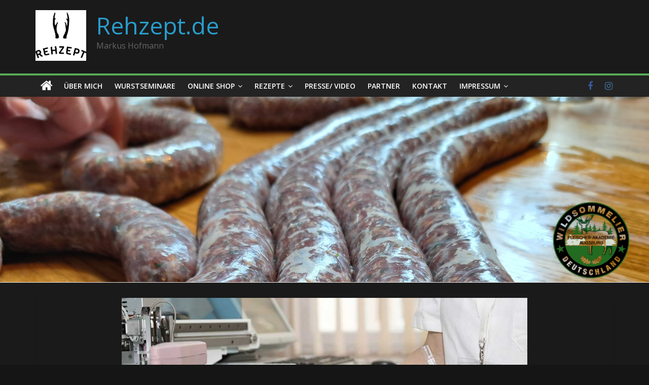

--- FILE ---
content_type: text/html; charset=UTF-8
request_url: https://www.rehzept.de/research-complete-for-cure-of-cancer-2/
body_size: 58743
content:
<!DOCTYPE html>
<html lang="de">
<head>
			<meta charset="UTF-8" />
		<meta name="viewport" content="width=device-width, initial-scale=1">
		<link rel="profile" href="https://gmpg.org/xfn/11" />
		<title>Research Complete For Cure Of Cancer &#8211; Rehzept.de</title>
<meta name='robots' content='max-image-preview:large' />
<link rel='dns-prefetch' href='//fonts.googleapis.com' />
<link rel='dns-prefetch' href='//s.w.org' />
<link rel="alternate" type="application/rss+xml" title="Rehzept.de &raquo; Feed" href="https://www.rehzept.de/feed/" />
<link rel="alternate" type="application/rss+xml" title="Rehzept.de &raquo; Kommentar-Feed" href="https://www.rehzept.de/comments/feed/" />
<link rel="alternate" type="application/rss+xml" title="Rehzept.de &raquo; Kommentar-Feed zu Research Complete For Cure Of Cancer" href="https://www.rehzept.de/research-complete-for-cure-of-cancer-2/feed/" />
		<script type="text/javascript">
			window._wpemojiSettings = {"baseUrl":"https:\/\/s.w.org\/images\/core\/emoji\/13.1.0\/72x72\/","ext":".png","svgUrl":"https:\/\/s.w.org\/images\/core\/emoji\/13.1.0\/svg\/","svgExt":".svg","source":{"concatemoji":"https:\/\/www.rehzept.de\/wp-includes\/js\/wp-emoji-release.min.js?ver=5.8.12"}};
			!function(e,a,t){var n,r,o,i=a.createElement("canvas"),p=i.getContext&&i.getContext("2d");function s(e,t){var a=String.fromCharCode;p.clearRect(0,0,i.width,i.height),p.fillText(a.apply(this,e),0,0);e=i.toDataURL();return p.clearRect(0,0,i.width,i.height),p.fillText(a.apply(this,t),0,0),e===i.toDataURL()}function c(e){var t=a.createElement("script");t.src=e,t.defer=t.type="text/javascript",a.getElementsByTagName("head")[0].appendChild(t)}for(o=Array("flag","emoji"),t.supports={everything:!0,everythingExceptFlag:!0},r=0;r<o.length;r++)t.supports[o[r]]=function(e){if(!p||!p.fillText)return!1;switch(p.textBaseline="top",p.font="600 32px Arial",e){case"flag":return s([127987,65039,8205,9895,65039],[127987,65039,8203,9895,65039])?!1:!s([55356,56826,55356,56819],[55356,56826,8203,55356,56819])&&!s([55356,57332,56128,56423,56128,56418,56128,56421,56128,56430,56128,56423,56128,56447],[55356,57332,8203,56128,56423,8203,56128,56418,8203,56128,56421,8203,56128,56430,8203,56128,56423,8203,56128,56447]);case"emoji":return!s([10084,65039,8205,55357,56613],[10084,65039,8203,55357,56613])}return!1}(o[r]),t.supports.everything=t.supports.everything&&t.supports[o[r]],"flag"!==o[r]&&(t.supports.everythingExceptFlag=t.supports.everythingExceptFlag&&t.supports[o[r]]);t.supports.everythingExceptFlag=t.supports.everythingExceptFlag&&!t.supports.flag,t.DOMReady=!1,t.readyCallback=function(){t.DOMReady=!0},t.supports.everything||(n=function(){t.readyCallback()},a.addEventListener?(a.addEventListener("DOMContentLoaded",n,!1),e.addEventListener("load",n,!1)):(e.attachEvent("onload",n),a.attachEvent("onreadystatechange",function(){"complete"===a.readyState&&t.readyCallback()})),(n=t.source||{}).concatemoji?c(n.concatemoji):n.wpemoji&&n.twemoji&&(c(n.twemoji),c(n.wpemoji)))}(window,document,window._wpemojiSettings);
		</script>
		<style type="text/css">
img.wp-smiley,
img.emoji {
	display: inline !important;
	border: none !important;
	box-shadow: none !important;
	height: 1em !important;
	width: 1em !important;
	margin: 0 .07em !important;
	vertical-align: -0.1em !important;
	background: none !important;
	padding: 0 !important;
}
</style>
	<link rel='stylesheet' id='wp-block-library-css'  href='https://www.rehzept.de/wp-includes/css/dist/block-library/style.min.css?ver=5.8.12' type='text/css' media='all' />
<style id='wp-block-library-theme-inline-css' type='text/css'>
#start-resizable-editor-section{display:none}.wp-block-audio figcaption{color:#555;font-size:13px;text-align:center}.is-dark-theme .wp-block-audio figcaption{color:hsla(0,0%,100%,.65)}.wp-block-code{font-family:Menlo,Consolas,monaco,monospace;color:#1e1e1e;padding:.8em 1em;border:1px solid #ddd;border-radius:4px}.wp-block-embed figcaption{color:#555;font-size:13px;text-align:center}.is-dark-theme .wp-block-embed figcaption{color:hsla(0,0%,100%,.65)}.blocks-gallery-caption{color:#555;font-size:13px;text-align:center}.is-dark-theme .blocks-gallery-caption{color:hsla(0,0%,100%,.65)}.wp-block-image figcaption{color:#555;font-size:13px;text-align:center}.is-dark-theme .wp-block-image figcaption{color:hsla(0,0%,100%,.65)}.wp-block-pullquote{border-top:4px solid;border-bottom:4px solid;margin-bottom:1.75em;color:currentColor}.wp-block-pullquote__citation,.wp-block-pullquote cite,.wp-block-pullquote footer{color:currentColor;text-transform:uppercase;font-size:.8125em;font-style:normal}.wp-block-quote{border-left:.25em solid;margin:0 0 1.75em;padding-left:1em}.wp-block-quote cite,.wp-block-quote footer{color:currentColor;font-size:.8125em;position:relative;font-style:normal}.wp-block-quote.has-text-align-right{border-left:none;border-right:.25em solid;padding-left:0;padding-right:1em}.wp-block-quote.has-text-align-center{border:none;padding-left:0}.wp-block-quote.is-large,.wp-block-quote.is-style-large{border:none}.wp-block-search .wp-block-search__label{font-weight:700}.wp-block-group.has-background{padding:1.25em 2.375em;margin-top:0;margin-bottom:0}.wp-block-separator{border:none;border-bottom:2px solid;margin-left:auto;margin-right:auto;opacity:.4}.wp-block-separator:not(.is-style-wide):not(.is-style-dots){width:100px}.wp-block-separator.has-background:not(.is-style-dots){border-bottom:none;height:1px}.wp-block-separator.has-background:not(.is-style-wide):not(.is-style-dots){height:2px}.wp-block-table thead{border-bottom:3px solid}.wp-block-table tfoot{border-top:3px solid}.wp-block-table td,.wp-block-table th{padding:.5em;border:1px solid;word-break:normal}.wp-block-table figcaption{color:#555;font-size:13px;text-align:center}.is-dark-theme .wp-block-table figcaption{color:hsla(0,0%,100%,.65)}.wp-block-video figcaption{color:#555;font-size:13px;text-align:center}.is-dark-theme .wp-block-video figcaption{color:hsla(0,0%,100%,.65)}.wp-block-template-part.has-background{padding:1.25em 2.375em;margin-top:0;margin-bottom:0}#end-resizable-editor-section{display:none}
</style>
<link rel='stylesheet' id='colormag_style-css'  href='https://www.rehzept.de/wp-content/themes/colormag-pro/style.css?ver=3.3.7' type='text/css' media='all' />
<style id='colormag_style-inline-css' type='text/css'>
.colormag-button, blockquote, button, input[type=reset], input[type=button], input[type=submit], .home-icon.front_page_on, .main-navigation a:hover, .main-navigation ul li ul li a:hover, .main-navigation ul li ul li:hover>a, .main-navigation ul li.current-menu-ancestor>a, .main-navigation ul li.current-menu-item ul li a:hover, .main-navigation ul li.current-menu-item>a, .main-navigation ul li.current_page_ancestor>a, .main-navigation ul li.current_page_item>a, .main-navigation ul li:hover>a, .main-small-navigation li a:hover, .site-header .menu-toggle:hover, .colormag-header-classic .main-navigation ul ul.sub-menu li:hover > a, .colormag-header-classic .main-navigation ul ul.sub-menu li.current-menu-ancestor > a, .colormag-header-classic .main-navigation ul ul.sub-menu li.current-menu-item > a, .colormag-header-clean #site-navigation .menu-toggle:hover, .colormag-header-clean #site-navigation.main-small-navigation .menu-toggle, .colormag-header-classic #site-navigation.main-small-navigation .menu-toggle, #masthead .main-small-navigation li:hover > a, #masthead .main-small-navigation li.current-page-ancestor > a, #masthead .main-small-navigation li.current-menu-ancestor > a, #masthead .main-small-navigation li.current-page-item > a, #masthead .main-small-navigation li.current-menu-item > a, .colormag-header-classic #site-navigation .menu-toggle:hover, .main-navigation ul li.focus > a, .colormag-header-classic .main-navigation ul ul.sub-menu li.focus > a, .main-small-navigation .current-menu-item>a, .main-small-navigation .current_page_item>a, .colormag-header-clean .main-small-navigation li:hover > a, .colormag-header-clean .main-small-navigation li.current-page-ancestor > a, .colormag-header-clean .main-small-navigation li.current-menu-ancestor > a, .colormag-header-clean .main-small-navigation li.current-page-item > a, .colormag-header-clean .main-small-navigation li.current-menu-item > a, .fa.search-top:hover, .widget_featured_posts .article-content .above-entry-meta .cat-links a, .widget_call_to_action .btn--primary, .colormag-footer--classic .footer-widgets-area .widget-title span::before, .colormag-footer--classic-bordered .footer-widgets-area .widget-title span::before, .widget_featured_posts .widget-title span, .widget_featured_slider .slide-content .above-entry-meta .cat-links a, .widget_highlighted_posts .article-content .above-entry-meta .cat-links a, .category-slide-next, .category-slide-prev, .slide-next, .slide-prev, .tabbed-widget ul li, #content .wp-pagenavi .current,#content .wp-pagenavi a:hover, #secondary .widget-title span,#content .post .article-content .above-entry-meta .cat-links a, .page-header .page-title span, .entry-meta .post-format i, .format-link, .more-link, .infinite-scroll .tg-infinite-scroll, .no-more-post-text, .pagination span, .comments-area .comment-author-link span, .footer-widgets-area .widget-title span, .advertisement_above_footer .widget-title span, .sub-toggle, .error, #primary .widget-title span, .related-posts-wrapper.style-three .article-content .entry-title a:hover:before, .widget_slider_area .widget-title span, .widget_beside_slider .widget-title span, .top-full-width-sidebar .widget-title span, .wp-block-quote, .wp-block-quote.is-style-large, .wp-block-quote.has-text-align-right, .page-numbers .current{background-color:#55ac55;}a, #masthead .main-small-navigation li:hover > .sub-toggle i, #masthead .main-small-navigation li.current-page-ancestor > .sub-toggle i, #masthead .main-small-navigation li.current-menu-ancestor > .sub-toggle i, #masthead .main-small-navigation li.current-page-item > .sub-toggle i, #masthead .main-small-navigation li.current-menu-item > .sub-toggle i, .colormag-header-classic #site-navigation .fa.search-top:hover, .colormag-header-classic #site-navigation.main-small-navigation .random-post a:hover .fa-random, .colormag-header-classic #site-navigation.main-navigation .random-post a:hover .fa-random, .colormag-header-classic .breaking-news .newsticker a:hover, .dark-skin .colormag-header-classic #site-navigation.main-navigation .home-icon:hover .fa, .colormag-header-classic .main-navigation .home-icon a:hover .fa, .byline a:hover, .comments a:hover, .edit-link a:hover, .posted-on a:hover, .social-links:not(.search-random-icons-container .social-links) i.fa:hover, .tag-links a:hover, .colormag-header-clean .social-links li:hover i.fa, .colormag-header-classic .social-links li:hover i.fa, .colormag-header-clean .breaking-news .newsticker a:hover, .widget_featured_posts .article-content .entry-title a:hover, .widget_featured_slider .slide-content .below-entry-meta .byline a:hover, .widget_featured_slider .slide-content .below-entry-meta .comments a:hover, .widget_featured_slider .slide-content .below-entry-meta .posted-on a:hover, .widget_featured_slider .slide-content .entry-title a:hover, .widget_block_picture_news.widget_featured_posts .article-content .entry-title a:hover, .widget_highlighted_posts .article-content .below-entry-meta .byline a:hover, .widget_highlighted_posts .article-content .below-entry-meta .comments a:hover, .widget_highlighted_posts .article-content .below-entry-meta .posted-on a:hover, .widget_highlighted_posts .article-content .entry-title a:hover, i.fa-arrow-up, i.fa-arrow-down, #site-title a, #content .post .article-content .entry-title a:hover, .entry-meta .byline i, .entry-meta .cat-links i, .entry-meta a, .post .entry-title a:hover, .search .entry-title a:hover, .entry-meta .comments-link a:hover, .entry-meta .edit-link a:hover, .entry-meta .posted-on a:hover, .entry-meta .tag-links a:hover, .single #content .tags a:hover, .count, .next a:hover, .previous a:hover, .related-posts-main-title .fa, .single-related-posts .article-content .entry-title a:hover, .pagination a span:hover, #content .comments-area a.comment-edit-link:hover, #content .comments-area a.comment-permalink:hover, #content .comments-area article header cite a:hover, .comments-area .comment-author-link a:hover, .comment .comment-reply-link:hover, .nav-next a, .nav-previous a, #colophon .footer-menu ul li a:hover, .footer-widgets-area a:hover, a#scroll-up i, .main-small-navigation li.current-menu-item > .sub-toggle i, .num-404, .related-posts-wrapper-flyout .entry-title a:hover, .human-diff-time .human-diff-time-display:hover{color:#55ac55;}#site-navigation{border-top-color:#55ac55;}colormag-header-classic .main-navigation ul ul.sub-menu li:hover, colormag-header-classic .main-navigation ul ul.sub-menu li.current-menu-ancestor, colormag-header-classic .main-navigation ul ul.sub-menu li.current-menu-item, colormag-header-classic #site-navigation .menu-toggle:hover, colormag-header-classic #site-navigation.main-small-navigation .menu-toggle, colormag-header-classic .main-navigation ul > li:hover > a, colormag-header-classic .main-navigation ul > li.current-menu-item > a, colormag-header-classic .main-navigation ul > li.current-menu-ancestor > a, .colormag-header-classic .main-navigation ul li.focus > a, .pagination a span:hover{border-color:#55ac55;}.widget_featured_posts .widget-title, #secondary .widget-title, #tertiary .widget-title, .page-header .page-title, .footer-widgets-area .widget-title, .advertisement_above_footer .widget-title, #primary .widget-title, .widget_slider_area .widget-title, .widget_beside_slider .widget-title, .top-full-width-sidebar .widget-title{border-bottom-color:#55ac55;}.elementor .elementor-widget-wrap .tg-module-wrapper .module-title span, .elementor .elementor-widget-wrap .tg-module-wrapper .tg-post-category, .elementor .elementor-widget-wrap .tg-module-wrapper.tg-module-block.tg-module-block--style-5 .tg_module_block .read-more, .elementor .elementor-widget-wrap .tg-module-wrapper tg-module-block.tg-module-block--style-10 .tg_module_block.tg_module_block--list-small:before{background-color:#55ac55;}.elementor .elementor-widget-wrap .tg-module-wrapper .tg-module-meta .tg-module-comments a:hover, .elementor .elementor-widget-wrap .tg-module-wrapper .tg-module-meta .tg-post-auther-name a:hover, .elementor .elementor-widget-wrap .tg-module-wrapper .tg-module-meta .tg-post-date a:hover, .elementor .elementor-widget-wrap .tg-module-wrapper .tg-module-title:hover a, .elementor .elementor-widget-wrap .tg-module-wrapper.tg-module-block.tg-module-block--style-7 .tg_module_block--white .tg-module-comments a:hover, .elementor .elementor-widget-wrap .tg-module-wrapper.tg-module-block.tg-module-block--style-7 .tg_module_block--white .tg-post-auther-name a:hover, .elementor .elementor-widget-wrap .tg-module-wrapper.tg-module-block.tg-module-block--style-7 .tg_module_block--white .tg-post-date a:hover, .elementor .elementor-widget-wrap .tg-module-wrapper.tg-module-grid .tg_module_grid .tg-module-info .tg-module-meta a:hover, .elementor .elementor-widget-wrap .tg-module-wrapper.tg-module-block.tg-module-block--style-7 .tg_module_block--white .tg-module-title a:hover, .elementor .elementor-widget-wrap .tg-trending-news .trending-news-wrapper a:hover, .elementor .elementor-widget-wrap .tg-trending-news .swiper-controls .swiper-button-next:hover, .elementor .elementor-widget-wrap .tg-trending-news .swiper-controls .swiper-button-prev:hover, .elementor .elementor-widget-wrap .tg-module-wrapper.tg-module-block.tg-module-block--style-10 .tg_module_block--white .tg-module-title a:hover, .elementor .elementor-widget-wrap .tg-module-wrapper.tg-module-block.tg-module-block--style-10 .tg_module_block--white .tg-post-auther-name a:hover, .elementor .elementor-widget-wrap .tg-module-wrapper.tg-module-block.tg-module-block--style-10 .tg_module_block--white .tg-post-date a:hover, .elementor .elementor-widget-wrap .tg-module-wrapper.tg-module-block.tg-module-block--style-10 .tg_module_block--white .tg-module-comments a:hover{color:#55ac55;}.elementor .elementor-widget-wrap .tg-trending-news .swiper-controls .swiper-button-next:hover, .elementor .elementor-widget-wrap .tg-trending-news .swiper-controls .swiper-button-prev:hover{border-color:#55ac55;}#header-logo-image img{height:100px;}body, button, input, select, textarea, blockquote p, .entry-meta, .more-link, dl, .previous a, .next a, .nav-previous a, .nav-next a, #respond h3#reply-title #cancel-comment-reply-link, #respond form input[type="text"], #respond form textarea, #secondary .widget, .error-404 .widget{font-family:Open Sans;font-size:18px;}
</style>
<link rel='stylesheet' id='colormag_dark_style-css'  href='https://www.rehzept.de/wp-content/themes/colormag-pro/dark.css?ver=3.3.7' type='text/css' media='all' />
<link rel='stylesheet' id='colormag-featured-image-popup-css-css'  href='https://www.rehzept.de/wp-content/themes/colormag-pro/js/magnific-popup/magnific-popup.min.css?ver=3.3.7' type='text/css' media='all' />
<link rel='stylesheet' id='colormag-fontawesome-css'  href='https://www.rehzept.de/wp-content/themes/colormag-pro/fontawesome/css/font-awesome.min.css?ver=3.3.7' type='text/css' media='all' />
<link rel='stylesheet' id='colormag_googlefonts-css'  href='//fonts.googleapis.com/css?family=Open+Sans%3A600%2Cregular&#038;subset=latin&#038;1&#038;display=swap&#038;ver=3.3.7' type='text/css' media='all' />
<script type='text/javascript' src='https://www.rehzept.de/wp-includes/js/jquery/jquery.min.js?ver=3.6.0' id='jquery-core-js'></script>
<script type='text/javascript' src='https://www.rehzept.de/wp-includes/js/jquery/jquery-migrate.min.js?ver=3.3.2' id='jquery-migrate-js'></script>
<!--[if lte IE 8]>
<script type='text/javascript' src='https://www.rehzept.de/wp-content/themes/colormag-pro/js/html5shiv.min.js?ver=3.3.7' id='html5-js'></script>
<![endif]-->
<link rel="https://api.w.org/" href="https://www.rehzept.de/wp-json/" /><link rel="alternate" type="application/json" href="https://www.rehzept.de/wp-json/wp/v2/posts/678" /><link rel="EditURI" type="application/rsd+xml" title="RSD" href="https://www.rehzept.de/xmlrpc.php?rsd" />
<link rel="wlwmanifest" type="application/wlwmanifest+xml" href="https://www.rehzept.de/wp-includes/wlwmanifest.xml" /> 
<meta name="generator" content="WordPress 5.8.12" />
<link rel="canonical" href="https://www.rehzept.de/research-complete-for-cure-of-cancer-2/" />
<link rel='shortlink' href='https://www.rehzept.de/?p=678' />
<link rel="alternate" type="application/json+oembed" href="https://www.rehzept.de/wp-json/oembed/1.0/embed?url=https%3A%2F%2Fwww.rehzept.de%2Fresearch-complete-for-cure-of-cancer-2%2F" />
<link rel="alternate" type="text/xml+oembed" href="https://www.rehzept.de/wp-json/oembed/1.0/embed?url=https%3A%2F%2Fwww.rehzept.de%2Fresearch-complete-for-cure-of-cancer-2%2F&#038;format=xml" />
<link rel="pingback" href="https://www.rehzept.de/xmlrpc.php"><link rel="icon" href="https://www.rehzept.de/wp-content/uploads/cropped-Logo-pur-32x32.jpg" sizes="32x32" />
<link rel="icon" href="https://www.rehzept.de/wp-content/uploads/cropped-Logo-pur-192x192.jpg" sizes="192x192" />
<link rel="apple-touch-icon" href="https://www.rehzept.de/wp-content/uploads/cropped-Logo-pur-180x180.jpg" />
<meta name="msapplication-TileImage" content="https://www.rehzept.de/wp-content/uploads/cropped-Logo-pur-270x270.jpg" />
		<style type="text/css" id="wp-custom-css">
			.page-id-29 header-image {display:none !important;}		</style>
		</head>

<body data-rsssl=1 class="post-template-default single single-post postid-678 single-format-standard wp-custom-logo wp-embed-responsive no-sidebar-full-width wide dark-skin elementor-default elementor-kit-970" itemscope="itemscope" itemtype="http://schema.org/Blog" dir="ltr" >

		<div id="page" class="hfeed site">
				<a class="skip-link screen-reader-text" href="#main">Skip to content</a>
				<header id="masthead" class="site-header clearfix" role="banner" itemscope="itemscope" itemtype="http://schema.org/WPHeader" >
				<div id="header-text-nav-container" class="clearfix">
		
		<div class="inner-wrap">
			<div id="header-text-nav-wrap" class="clearfix">

				<div id="header-left-section">
											<div id="header-logo-image">
							<a href="https://www.rehzept.de/" class="custom-logo-link" rel="home"><img width="277" height="277" src="https://www.rehzept.de/wp-content/uploads/cropped-Logo-klein.jpg" class="custom-logo" alt="Rehzept.de" srcset="" sizes="(max-width: 277px) 100vw, 277px" /></a>						</div><!-- #header-logo-image -->
						
					<div id="header-text" class="">
													<h3 id="site-title" itemprop="headline" >
								<a href="https://www.rehzept.de/" title="Rehzept.de" rel="home">Rehzept.de</a>
							</h3>
						
													<p id="site-description" itemprop="description" >
								Markus Hofmann							</p><!-- #site-description -->
											</div><!-- #header-text -->
				</div><!-- #header-left-section -->

				<div id="header-right-section">
									</div><!-- #header-right-section -->

			</div><!-- #header-text-nav-wrap -->
		</div><!-- .inner-wrap -->

		
			<nav id="site-navigation"
				 class="main-navigation clearfix" role="navigation" itemscope="itemscope" itemtype="http://schema.org/SiteNavigationElement" >
				<div class="inner-wrap clearfix">
					
						<div class="home-icon">
							<a href="https://www.rehzept.de/"
							   title="Rehzept.de"
							>
								<i class="fa fa-home"></i>
							</a>
						</div>
					
											<div class="search-random-icons-container">
							
		<div class="social-links">
			<ul>
				<li><a href="https://www.facebook.com/REHZRPT" target="_blank"><i class="fa fa-facebook"></i></a></li><li><a href="https://www.instagram.com/rehzept/" target="_blank"><i class="fa fa-instagram"></i></a></li>			</ul>
		</div><!-- .social-links -->
								</div>
					
					<p class="menu-toggle"></p>
					<div class="menu-primary-container"><ul id="menu-primary" class="menu"><li id="menu-item-1030" class="menu-item menu-item-type-post_type menu-item-object-page menu-item-1030"><a href="https://www.rehzept.de/ueber-mich/">Über mich</a></li>
<li id="menu-item-1043" class="menu-item menu-item-type-post_type menu-item-object-page menu-item-1043"><a href="https://www.rehzept.de/wurstseminare/">Wurstseminare</a></li>
<li id="menu-item-1075" class="menu-item menu-item-type-post_type menu-item-object-page menu-item-has-children menu-item-1075"><a href="https://www.rehzept.de/online-shop/">Online Shop</a>
<ul class="sub-menu">
	<li id="menu-item-1103" class="menu-item menu-item-type-post_type menu-item-object-page menu-item-1103"><a href="https://www.rehzept.de/bestellung/">Bestellung</a></li>
</ul>
</li>
<li id="menu-item-937" class="menu-item menu-item-type-post_type menu-item-object-page menu-item-has-children menu-item-937"><a href="https://www.rehzept.de/rezepte/">Rezepte</a>
<ul class="sub-menu">
	<li id="menu-item-1158" class="menu-item menu-item-type-post_type menu-item-object-page menu-item-1158"><a href="https://www.rehzept.de/rezepte/">Schwarzwild</a></li>
	<li id="menu-item-945" class="menu-item menu-item-type-post_type menu-item-object-page menu-item-945"><a href="https://www.rehzept.de/rehwild/">Rehwild</a></li>
	<li id="menu-item-942" class="menu-item menu-item-type-post_type menu-item-object-page menu-item-942"><a href="https://www.rehzept.de/brot/">Brot</a></li>
	<li id="menu-item-932" class="menu-item menu-item-type-post_type menu-item-object-page menu-item-932"><a href="https://www.rehzept.de/zutaten/">Zutaten</a></li>
</ul>
</li>
<li id="menu-item-1196" class="menu-item menu-item-type-post_type menu-item-object-page menu-item-1196"><a href="https://www.rehzept.de/presse/">Presse/ Video</a></li>
<li id="menu-item-1121" class="menu-item menu-item-type-post_type menu-item-object-page menu-item-1121"><a href="https://www.rehzept.de/partner/">Partner</a></li>
<li id="menu-item-1081" class="menu-item menu-item-type-post_type menu-item-object-page menu-item-1081"><a href="https://www.rehzept.de/kontakt/">Kontakt</a></li>
<li id="menu-item-940" class="menu-item menu-item-type-post_type menu-item-object-page menu-item-has-children menu-item-940"><a href="https://www.rehzept.de/impressum/">Impressum</a>
<ul class="sub-menu">
	<li id="menu-item-1004" class="menu-item menu-item-type-post_type menu-item-object-page menu-item-1004"><a href="https://www.rehzept.de/datenschutz/">Datenschutz</a></li>
</ul>
</li>
</ul></div>
				</div>
			</nav>

		<div id="wp-custom-header" class="wp-custom-header"><div class="header-image-wrap"><img src="https://www.rehzept.de/wp-content/uploads/cropped-wild.png" class="header-image" width="1498" height="428" alt="Rehzept.de"></div></div>		</div><!-- #header-text-nav-container -->
				</header><!-- #masthead -->
				<div id="main" class="clearfix" role="main" >
				<div class="inner-wrap clearfix">
		
	
	<div id="primary">
		<div id="content" class="clearfix ">

			
<article id="post-678" class="post-678 post type-post status-publish format-standard has-post-thumbnail hentry category-health category-research tag-cancer tag-medical tag-research" itemscope="itemscope" itemtype="http://schema.org/BlogPosting" itemprop="blogPost" >
	
	
				<div class="featured-image" itemprop="image" itemtype="http://schema.org/ImageObject" >
									<a href="https://www.rehzept.de/wp-content/uploads/medic.jpg" class="image-popup"><img width="800" height="445" src="https://www.rehzept.de/wp-content/uploads/medic-800x445.jpg" class="attachment-colormag-featured-image size-colormag-featured-image wp-post-image" alt="" loading="lazy" srcset="https://www.rehzept.de/wp-content/uploads/medic.jpg 800w, https://www.rehzept.de/wp-content/uploads/medic-300x167.jpg 300w, https://www.rehzept.de/wp-content/uploads/medic-768x427.jpg 768w" sizes="(max-width: 800px) 100vw, 800px" /></a>
										<meta itemprop="url" content="https://www.rehzept.de/wp-content/uploads/medic.jpg">
							</div>

				
	<div class="article-content clearfix">
		<div class="above-entry-meta"><span class="cat-links"><a href="https://www.rehzept.de/category/health/" style="background:#3aff58" rel="category tag">Health</a>&nbsp;<a href="https://www.rehzept.de/category/research/" style="background:#13306b" rel="category tag">Research</a>&nbsp;</span></div>
		<header class="entry-header">
			<h1 class="entry-title" itemprop="headline" >
				Research Complete For Cure Of Cancer			</h1>
		</header>

		<div class="below-entry-meta "><span class="posted-on"><a href="https://www.rehzept.de/research-complete-for-cure-of-cancer-2/" title="10:45" rel="bookmark"><i class="fa fa-calendar-o"></i> <time class="entry-date published updated" datetime="2015-06-23T10:45:25+00:00" itemprop="datePublished" >23. Juni 2015</time></a></span>		<span class="byline">
			<span class="author vcard">
				<i class="fa fa-user"></i>
				<a class="url fn n"
				href="https://www.rehzept.de/author/markus/"
				title="Markus"
				>
					Markus				</a>
			</span>
		</span>

		<span class="post-views"><i class="fa fa-eye"></i><span class="total-views">5369 Views</span></span>
			<span class="comments">
				<a href="https://www.rehzept.de/research-complete-for-cure-of-cancer-2/#respond" itemprop="discussionURL"><i class="fa fa-comment"></i> 0 Kommentare</a>			</span>

			<span class="tag-links" itemprop="keywords" ><i class="fa fa-tags"></i><a href="https://www.rehzept.de/tag/cancer/" rel="tag">cancer</a>, <a href="https://www.rehzept.de/tag/medical/" rel="tag">medical</a>, <a href="https://www.rehzept.de/tag/research/" rel="tag">research</a></span></div>
		<div class="entry-content clearfix" itemprop="articleBody" >
			<p>In sed pulvinar nisl, id volutpat sem. Proin efficitur viverra sapien vitae egestas. Mauris laoreet augue quis mi lobortis suscipit. Nunc faucibus elit eget mauris laoreet scelerisque. Praesent eu placerat tellus. Nunc orci ex, sodales eu lacus sit amet, fermentum pulvinar lectus. Mauris a posuere nulla, non facilisis massa. Phasellus aliquam mattis ullamcorper. Pellentesque commodo dignissim lectus, aliquet semper leo scelerisque ut. Proin diam lectus, cursus a gravida eu, aliquam vitae odio. Nullam molestie, sem a dapibus iaculis, erat est tincidunt purus, quis fermentum ipsum lorem quis tortor. Sed bibendum risus nec massa aliquam aliquet. Proin sed imperdiet arcu. Etiam posuere, mi ac bibendum malesuada, mauris nisi rhoncus velit, nec tempor diam erat sed dolor. Morbi suscipit rhoncus pretium. Aliquam pellentesque maximus gravida.</p>
<p>Quisque ultrices nec velit in dictum. Vivamus dignissim arcu in pharetra lacinia. In placerat suscipit elit, at mattis velit lacinia vitae. Ut ullamcorper erat quis maximus accumsan. Aenean et purus ut lorem mattis ullamcorper. Quisque porta lorem nec felis porttitor, viverra vestibulum velit finibus. Fusce vulputate eleifend erat et semper. Morbi eu erat tortor. Nullam a velit est. Curabitur bibendum suscipit sem a eleifend. Nulla posuere, nibh sed molestie eleifend, neque justo mollis quam, ut cursus orci nisl cursus magna. Nullam feugiat nibh at dignissim iaculis. Suspendisse congue dictum est, sit amet convallis lectus blandit ac. Donec iaculis congue felis cursus accumsan. Morbi cursus auctor erat, sed semper arcu varius sed. Donec facilisis dignissim malesuada.</p>
<p>Cras efficitur erat nec justo sollicitudin, non hendrerit augue ultrices. Mauris eget volutpat tellus, eget ultricies arcu. Maecenas mollis dignissim ipsum sit amet mollis. Nulla sodales posuere molestie. Sed dictum diam congue metus maximus lobortis. Donec odio justo, faucibus nec diam id, eleifend facilisis nunc. Praesent lacinia odio eu faucibus dignissim. Curabitur sagittis arcu elit, ultricies vestibulum nibh venenatis sed. Aliquam quis leo id metus molestie eleifend. Mauris sodales tempor dui, vel rhoncus ligula rhoncus ac. Cras ultricies lacus et urna gravida, at bibendum nisl tempus. Aenean nisl justo, cursus sed magna id, aliquet posuere nisl. Pellentesque vel semper nibh. Aliquam placerat ligula ornare metus rutrum ullamcorper. Nunc vel magna lorem.</p>
		</div>

			</div>

			<div itemprop="publisher" itemscope itemtype="https://schema.org/Organization">
							<div itemprop="logo" itemscope itemtype="https://schema.org/ImageObject">
					<meta itemprop="url" content="https://www.rehzept.de/wp-content/uploads/cropped-Logo-klein.jpg">
					<meta itemprop="width" content="277">
					<meta itemprop="height" content="277">
				</div>
				
			<meta itemprop="name" content="Rehzept.de">
		</div>
				<meta itemprop="dateModified" content="2015-06-23T10:45:25+00:00">
		<meta itemscope itemprop="mainEntityOfPage" itemType="https://schema.org/WebPage" itemid="https://www.rehzept.de/research-complete-for-cure-of-cancer-2/">
					<div class="meta_post_image" itemprop="image" itemscope itemtype="https://schema.org/ImageObject">
				<meta itemprop="url" content="https://www.rehzept.de/wp-content/uploads/medic.jpg">
				<meta itemprop="width" content="800">
				<meta itemprop="height" content="445">
			</div>
			</article>

			
			<ul class="default-wp-page clearfix">
				<li class="previous"><a href="https://www.rehzept.de/aloe-veras-benefits/" rel="prev"><span class="meta-nav">&larr;</span> Aloe Vera&#8217;s Benefits</a></li>
				<li class="next"><a href="https://www.rehzept.de/coeffe-good-for-health/" rel="next">Coeffe, Good For Health? <span class="meta-nav">&rarr;</span></a></li>
			</ul>

			
<div class="share-buttons">
	<span class="share">Share This Post:</span>

			<div class="box">
			<div id="twitter" class="twitter-share share" data-share="twitter-share">
				<i class="fa fa-twitter"></i>
			</div>
		</div>
	
			<div class="box">
			<div id="facebook" class="facebook-share share" data-share="facebook-share">
				<i class="fa fa-facebook-square"></i>
			</div>
		</div>
	
			<div class="box">
			<div id="pinterest" class="pinterest-share share" data-share="pinterest-share">
				<i class="fa fa-pinterest"></i>
			</div>
		</div>
	</div>

	<div class="related-posts-wrapper style-four">

		<h4 class="related-posts-main-title">
			<i class="fa fa-thumbs-up"></i><span>You May Also Like</span>
		</h4>

		<div class="related-posts clearfix related-post-carousel">

							<div class="single-related-posts">

											<div class="related-posts-thumbnail">
							<a href="https://www.rehzept.de/advance-way-to-navigate/" title="Advance way to navigate">
								<img width="390" height="205" src="https://www.rehzept.de/wp-content/uploads/clormag-slider-390x205.jpg" class="attachment-colormag-featured-post-medium size-colormag-featured-post-medium wp-post-image" alt="" loading="lazy" />							</a>
						</div>
					
					<div class="article-content">
						<h3 class="entry-title">
							<a href="https://www.rehzept.de/advance-way-to-navigate/" rel="bookmark" title="Advance way to navigate">
								Advance way to navigate							</a>
						</h3><!--/.post-title-->

						<div class="below-entry-meta "><span class="posted-on"><a href="https://www.rehzept.de/advance-way-to-navigate/" title="11:15" rel="bookmark"><i class="fa fa-calendar-o"></i> <time class="entry-date published updated" datetime="2015-06-23T11:15:16+00:00" itemprop="datePublished" >23. Juni 2015</time></a></span>		<span class="byline">
			<span class="author vcard">
				<i class="fa fa-user"></i>
				<a class="url fn n"
				href="https://www.rehzept.de/author/markus/"
				title="Markus"
				>
					Markus				</a>
			</span>
		</span>

		
			<span class="comments">
									<i class="fa fa-comment"></i><a href="https://www.rehzept.de/advance-way-to-navigate/#respond" itemprop="discussionURL">0</a>								</span>

			</div>					</div>

				</div><!--/.related-->
							<div class="single-related-posts">

											<div class="related-posts-thumbnail">
							<a href="https://www.rehzept.de/ferox-2014-annual-report-2/" title="Ferox 2014 Annual Report">
								<img width="390" height="205" src="https://www.rehzept.de/wp-content/uploads/silhouettes-390x205.jpg" class="attachment-colormag-featured-post-medium size-colormag-featured-post-medium wp-post-image" alt="" loading="lazy" />							</a>
						</div>
					
					<div class="article-content">
						<h3 class="entry-title">
							<a href="https://www.rehzept.de/ferox-2014-annual-report-2/" rel="bookmark" title="Ferox 2014 Annual Report">
								Ferox 2014 Annual Report							</a>
						</h3><!--/.post-title-->

						<div class="below-entry-meta "><span class="posted-on"><a href="https://www.rehzept.de/ferox-2014-annual-report-2/" title="11:10" rel="bookmark"><i class="fa fa-calendar-o"></i> <time class="entry-date published updated" datetime="2015-06-23T11:10:23+00:00" itemprop="datePublished" >23. Juni 2015</time></a></span>		<span class="byline">
			<span class="author vcard">
				<i class="fa fa-user"></i>
				<a class="url fn n"
				href="https://www.rehzept.de/author/markus/"
				title="Markus"
				>
					Markus				</a>
			</span>
		</span>

		
			<span class="comments">
									<i class="fa fa-comment"></i><a href="https://www.rehzept.de/ferox-2014-annual-report-2/#respond" itemprop="discussionURL">0</a>								</span>

			</div>					</div>

				</div><!--/.related-->
							<div class="single-related-posts">

											<div class="related-posts-thumbnail">
							<a href="https://www.rehzept.de/sairah-tundukar-first-to-complete-icy-marathon/" title="Sairah Tundukar- first to complete ICY Marathon">
								<img width="390" height="205" src="https://www.rehzept.de/wp-content/uploads/runner-390x205.jpg" class="attachment-colormag-featured-post-medium size-colormag-featured-post-medium wp-post-image" alt="" loading="lazy" />							</a>
						</div>
					
					<div class="article-content">
						<h3 class="entry-title">
							<a href="https://www.rehzept.de/sairah-tundukar-first-to-complete-icy-marathon/" rel="bookmark" title="Sairah Tundukar- first to complete ICY Marathon">
								Sairah Tundukar- first to complete ICY Marathon							</a>
						</h3><!--/.post-title-->

						<div class="below-entry-meta "><span class="posted-on"><a href="https://www.rehzept.de/sairah-tundukar-first-to-complete-icy-marathon/" title="6:55" rel="bookmark"><i class="fa fa-calendar-o"></i> <time class="entry-date published updated" datetime="2015-06-23T06:55:11+00:00" itemprop="datePublished" >23. Juni 2015</time></a></span>		<span class="byline">
			<span class="author vcard">
				<i class="fa fa-user"></i>
				<a class="url fn n"
				href="https://www.rehzept.de/author/markus/"
				title="Markus"
				>
					Markus				</a>
			</span>
		</span>

		
			<span class="comments">
									<i class="fa fa-comment"></i><a href="https://www.rehzept.de/sairah-tundukar-first-to-complete-icy-marathon/#respond" itemprop="discussionURL">0</a>								</span>

			</div>					</div>

				</div><!--/.related-->
							<div class="single-related-posts">

											<div class="related-posts-thumbnail">
							<a href="https://www.rehzept.de/running-found-to-be-good-for-health/" title="Running Found To Be Good For Health">
								<img width="390" height="205" src="https://www.rehzept.de/wp-content/uploads/running-390x205.jpg" class="attachment-colormag-featured-post-medium size-colormag-featured-post-medium wp-post-image" alt="" loading="lazy" />							</a>
						</div>
					
					<div class="article-content">
						<h3 class="entry-title">
							<a href="https://www.rehzept.de/running-found-to-be-good-for-health/" rel="bookmark" title="Running Found To Be Good For Health">
								Running Found To Be Good For Health							</a>
						</h3><!--/.post-title-->

						<div class="below-entry-meta "><span class="posted-on"><a href="https://www.rehzept.de/running-found-to-be-good-for-health/" title="11:10" rel="bookmark"><i class="fa fa-calendar-o"></i> <time class="entry-date published updated" datetime="2015-06-23T11:10:36+00:00" itemprop="datePublished" >23. Juni 2015</time></a></span>		<span class="byline">
			<span class="author vcard">
				<i class="fa fa-user"></i>
				<a class="url fn n"
				href="https://www.rehzept.de/author/markus/"
				title="Markus"
				>
					Markus				</a>
			</span>
		</span>

		
			<span class="comments">
									<i class="fa fa-comment"></i><a href="https://www.rehzept.de/running-found-to-be-good-for-health/#respond" itemprop="discussionURL">0</a>								</span>

			</div>					</div>

				</div><!--/.related-->
							<div class="single-related-posts">

											<div class="related-posts-thumbnail">
							<a href="https://www.rehzept.de/lemon-found-to-be-most-reliable-to-cure-diseases/" title="Lemon Found To Be Most Reliable To Cure Diseases">
								<img width="390" height="205" src="https://www.rehzept.de/wp-content/uploads/lemon-squeezer-390x205.jpg" class="attachment-colormag-featured-post-medium size-colormag-featured-post-medium wp-post-image" alt="" loading="lazy" />							</a>
						</div>
					
					<div class="article-content">
						<h3 class="entry-title">
							<a href="https://www.rehzept.de/lemon-found-to-be-most-reliable-to-cure-diseases/" rel="bookmark" title="Lemon Found To Be Most Reliable To Cure Diseases">
								Lemon Found To Be Most Reliable To Cure Diseases							</a>
						</h3><!--/.post-title-->

						<div class="below-entry-meta "><span class="posted-on"><a href="https://www.rehzept.de/lemon-found-to-be-most-reliable-to-cure-diseases/" title="10:20" rel="bookmark"><i class="fa fa-calendar-o"></i> <time class="entry-date published updated" datetime="2015-06-23T10:20:39+00:00" itemprop="datePublished" >23. Juni 2015</time></a></span>		<span class="byline">
			<span class="author vcard">
				<i class="fa fa-user"></i>
				<a class="url fn n"
				href="https://www.rehzept.de/author/markus/"
				title="Markus"
				>
					Markus				</a>
			</span>
		</span>

		
			<span class="comments">
									<i class="fa fa-comment"></i><a href="https://www.rehzept.de/lemon-found-to-be-most-reliable-to-cure-diseases/#respond" itemprop="discussionURL">0</a>								</span>

			</div>					</div>

				</div><!--/.related-->
							<div class="single-related-posts">

											<div class="related-posts-thumbnail">
							<a href="https://www.rehzept.de/aloe-veras-benefits/" title="Aloe Vera&#8217;s Benefits">
								<img width="390" height="205" src="https://www.rehzept.de/wp-content/uploads/aloe-vera-390x205.jpg" class="attachment-colormag-featured-post-medium size-colormag-featured-post-medium wp-post-image" alt="" loading="lazy" />							</a>
						</div>
					
					<div class="article-content">
						<h3 class="entry-title">
							<a href="https://www.rehzept.de/aloe-veras-benefits/" rel="bookmark" title="Aloe Vera&#8217;s Benefits">
								Aloe Vera&#8217;s Benefits							</a>
						</h3><!--/.post-title-->

						<div class="below-entry-meta "><span class="posted-on"><a href="https://www.rehzept.de/aloe-veras-benefits/" title="10:40" rel="bookmark"><i class="fa fa-calendar-o"></i> <time class="entry-date published updated" datetime="2015-06-23T10:40:38+00:00" itemprop="datePublished" >23. Juni 2015</time></a></span>		<span class="byline">
			<span class="author vcard">
				<i class="fa fa-user"></i>
				<a class="url fn n"
				href="https://www.rehzept.de/author/markus/"
				title="Markus"
				>
					Markus				</a>
			</span>
		</span>

		
			<span class="comments">
									<i class="fa fa-comment"></i><a href="https://www.rehzept.de/aloe-veras-benefits/#respond" itemprop="discussionURL">0</a>								</span>

			</div>					</div>

				</div><!--/.related-->
			
		</div><!--/.post-related-->

	</div>

	
<div id="comments" class="comments-area">

	
		<div id="respond" class="comment-respond">
		<h3 id="reply-title" class="comment-reply-title">Schreibe einen Kommentar <small><a rel="nofollow" id="cancel-comment-reply-link" href="/research-complete-for-cure-of-cancer-2/#respond" style="display:none;">Antwort abbrechen</a></small></h3><form action="https://www.rehzept.de/wp-comments-post.php" method="post" id="commentform" class="comment-form" novalidate><p class="comment-notes"><span id="email-notes">Deine E-Mail-Adresse wird nicht veröffentlicht.</span> Erforderliche Felder sind mit <span class="required">*</span> markiert</p><p class="comment-form-comment"><label for="comment">Kommentar</label> <textarea id="comment" name="comment" cols="45" rows="8" maxlength="65525" required="required"></textarea></p><p class="comment-form-author"><label for="author">Name <span class="required">*</span></label> <input id="author" name="author" type="text" value="" size="30" maxlength="245" required='required' /></p>
<p class="comment-form-email"><label for="email">E-Mail-Adresse <span class="required">*</span></label> <input id="email" name="email" type="email" value="" size="30" maxlength="100" aria-describedby="email-notes" required='required' /></p>
<p class="comment-form-url"><label for="url">Website</label> <input id="url" name="url" type="url" value="" size="30" maxlength="200" /></p>
<p class="form-submit"><input name="submit" type="submit" id="submit" class="submit" value="Kommentar abschicken" /> <input type='hidden' name='comment_post_ID' value='678' id='comment_post_ID' />
<input type='hidden' name='comment_parent' id='comment_parent' value='0' />
</p></form>	</div><!-- #respond -->
	
</div><!-- #comments -->
		</div><!-- #content -->
			</div><!-- #primary -->

		</div><!-- .inner-wrap -->
				</div><!-- #main -->
				<footer id="colophon" class="clearfix copyright-center " role="contentinfo" itemscope="itemscope" itemtype="http://schema.org/WPFooter" >
		
<div class="footer-widgets-wrapper">
	<div class="inner-wrap">
		<div class="footer-widgets-area clearfix">
			<div class="tg-upper-footer-widgets clearfix">
				<div class="footer_upper_widget_area tg-one-third">
					<aside id="text-8" class="widget widget_text clearfix"><h3 class="widget-title"><span>Wurstseminare</span></h3>			<div class="textwidget"><p><a href="https://www.rehzept.de/wurstseminare/"><img loading="lazy" class="alignnone size-medium wp-image-896" src="https://www.rehzept.de/wp-content/uploads/Wurstseminar-1-300x300.jpg" alt="" width="300" height="300" srcset="https://www.rehzept.de/wp-content/uploads/Wurstseminar-1-300x300.jpg 300w, https://www.rehzept.de/wp-content/uploads/Wurstseminar-1-1024x1024.jpg 1024w, https://www.rehzept.de/wp-content/uploads/Wurstseminar-1-150x150.jpg 150w, https://www.rehzept.de/wp-content/uploads/Wurstseminar-1-768x768.jpg 768w, https://www.rehzept.de/wp-content/uploads/Wurstseminar-1.jpg 1080w" sizes="(max-width: 300px) 100vw, 300px" /></a></p>
</div>
		</aside><aside id="text-5" class="widget widget_text clearfix"><h3 class="widget-title"><span>Meine Partner</span></h3>			<div class="textwidget"><p><img loading="lazy" class="alignnone size-medium wp-image-1215" src="https://www.rehzept.de/wp-content/uploads/Foto-2-JH_Logo_RGB-210x300.jpg" alt="" width="210" height="300" srcset="https://www.rehzept.de/wp-content/uploads/Foto-2-JH_Logo_RGB-210x300.jpg 210w, https://www.rehzept.de/wp-content/uploads/Foto-2-JH_Logo_RGB.jpg 371w" sizes="(max-width: 210px) 100vw, 210px" /></p>
<p>https://www.jagdundhund.de</p>
</div>
		</aside>				</div>
				<div class="footer_upper_widget_area tg-one-third">
					<aside id="text-9" class="widget widget_text clearfix"><h3 class="widget-title"><span>Online Shop</span></h3>			<div class="textwidget"><p><a href="https://www.rehzept.de/online-shop/"><img loading="lazy" class="alignnone size-medium wp-image-1213" src="https://www.rehzept.de/wp-content/uploads/Foto-1-225x300.jpg" alt="" width="225" height="300" srcset="https://www.rehzept.de/wp-content/uploads/Foto-1-225x300.jpg 225w, https://www.rehzept.de/wp-content/uploads/Foto-1-768x1024.jpg 768w, https://www.rehzept.de/wp-content/uploads/Foto-1-1152x1536.jpg 1152w, https://www.rehzept.de/wp-content/uploads/Foto-1-1536x2048.jpg 1536w, https://www.rehzept.de/wp-content/uploads/Foto-1-scaled.jpg 1920w" sizes="(max-width: 225px) 100vw, 225px" /></a></p>
</div>
		</aside><aside id="text-6" class="widget widget_text clearfix"><h3 class="widget-title"><span>Meine Partner</span></h3>			<div class="textwidget"><p><img loading="lazy" class="alignnone size-full wp-image-1219" src="https://www.rehzept.de/wp-content/uploads/Foto-3.jpg" alt="" width="139" height="82" /></p>
<p>&nbsp;</p>
<p>&nbsp;</p>
<p><a href="https://www.jagdverband.de/">https://www.dick.de/messer</a></p>
</div>
		</aside>				</div>
				<div class="footer_upper_widget_area tg-one-third tg-one-third-last">
					<aside id="text-7" class="widget widget_text clearfix"><h3 class="widget-title"><span>Meine Partner</span></h3>			<div class="textwidget"></div>
		</aside><aside id="block-7" class="widget widget_block widget_media_image clearfix">
<figure class="wp-block-image size-large"><img loading="lazy" width="768" height="1024" src="https://www.rehzept.de/wp-content/uploads/Foto-4-768x1024.jpg" alt="" class="wp-image-1223" srcset="https://www.rehzept.de/wp-content/uploads/Foto-4-768x1024.jpg 768w, https://www.rehzept.de/wp-content/uploads/Foto-4-225x300.jpg 225w, https://www.rehzept.de/wp-content/uploads/Foto-4-1152x1536.jpg 1152w, https://www.rehzept.de/wp-content/uploads/Foto-4-1536x2048.jpg 1536w, https://www.rehzept.de/wp-content/uploads/Foto-4-scaled.jpg 1920w" sizes="(max-width: 768px) 100vw, 768px" /><figcaption><a href="https://pudelpointer.de" data-type="URL" data-id="https://pudelpointer.de">https://pudelpointer.de</a></figcaption></figure>
</aside>				</div>
			</div>

			<div class="tg-footer-main-widget">
				<div class="tg-first-footer-widget">
					<aside id="text-2" class="widget widget_text clearfix"><h3 class="widget-title"><span>Presse</span></h3>			<div class="textwidget"></div>
		</aside><aside id="block-5" class="widget widget_block widget_text clearfix">
<p><a href="https://www.rehzept.de/presse">LINK</a></p>
</aside>				</div>
			</div>

			<div class="tg-footer-other-widgets">
				<div class="tg-second-footer-widget">
					<aside id="nav_menu-1" class="widget widget_nav_menu clearfix"><h3 class="widget-title"><span>Nützliche Links</span></h3><div class="menu-nuetzliche-links-container"><ul id="menu-nuetzliche-links" class="menu"><li id="menu-item-847" class="menu-item menu-item-type-custom menu-item-object-custom menu-item-847"><a href="https://rehzept.de/kontakt">Kontakt</a></li>
<li id="menu-item-852" class="menu-item menu-item-type-custom menu-item-object-custom menu-item-852"><a href="https://www.ernst-kamen.de">Ernst GmbH &#038; Co.KG</a></li>
<li id="menu-item-848" class="menu-item menu-item-type-custom menu-item-object-custom menu-item-848"><a href="https://www.napoleon.com/de/de/grills">Napoleon</a></li>
<li id="menu-item-849" class="menu-item menu-item-type-custom menu-item-object-custom menu-item-849"><a href="https://ljv-sh.de">Landes Jagdverband Schleswig Holstein</a></li>
<li id="menu-item-1157" class="menu-item menu-item-type-custom menu-item-object-custom menu-item-1157"><a href="https://www.wild-auf-wild.de/content/rehzept-markus-hofmann">Wild auf Wild</a></li>
</ul></div></aside>				</div>
				<div class="tg-third-footer-widget">
									</div>
				<div class="tg-fourth-footer-widget">
					<aside id="text-3" class="widget widget_text clearfix"><h3 class="widget-title"><span>Kontakt</span></h3>			<div class="textwidget"><ul>
<li>Markus Hofmann</li>
<li>Tel: 0174-1497333
<li>Email: wurst@rehzept.de</li>
<li>Website: www.rehzept.de</li>
</ul></div>
		</aside>				</div>
			</div>

			<div class="footer-full-width-sidebar inner-wrap clearfix">
							</div>
		</div>
	</div>
</div>
		<div class="footer-socket-wrapper clearfix">
			<div class="inner-wrap">
				<div class="footer-socket-area">
		
		<div class="footer-socket-right-section">
			
			<nav class="footer-menu clearfix">
							</nav>
		</div>

				<div class="footer-socket-left-section">
			<div class="copyright">copyright Rehzept.de</div>		</div>
				</div><!-- .footer-socket-area -->
					</div><!-- .inner-wrap -->
		</div><!-- .footer-socket-wrapper -->
				</footer><!-- #colophon -->
					<a href="#masthead" id="scroll-up"><i class="fa fa-chevron-up"></i></a>
						<div class="reading-progress-bar"></div>
			
	<div id="related-posts-wrapper-flyout" class="related-posts-wrapper-flyout">

		<h4 class="related-posts-flyout-main-title">
			<span>Read Next</span>
			<span id="flyout-related-post-close" class="flyout-related-post-close">
				<i class="fa fa-times" aria-hidden="true"></i>
			</span>
		</h4>

		<div class="related-posts-flyout clearfix">

							<div class="single-related-posts-flyout">

											<div class="related-posts-thumbnail">
							<a href="https://www.rehzept.de/snow-forecast-snow-reports/" title="Snow Forecast &#038; Snow Reports">
								<img width="130" height="90" src="https://www.rehzept.de/wp-content/uploads/colormag-slider-130x90.jpg" class="attachment-colormag-featured-post-small size-colormag-featured-post-small wp-post-image" alt="" loading="lazy" srcset="https://www.rehzept.de/wp-content/uploads/colormag-slider-130x90.jpg 130w, https://www.rehzept.de/wp-content/uploads/colormag-slider-392x272.jpg 392w, https://www.rehzept.de/wp-content/uploads/colormag-slider-600x417.jpg 600w" sizes="(max-width: 130px) 100vw, 130px" />							</a>
						</div>
					
					<div class="article-content">
						<h3 class="entry-title">
							<a href="https://www.rehzept.de/snow-forecast-snow-reports/" rel="bookmark" title="Snow Forecast &#038; Snow Reports">
								Snow Forecast &#038; Snow Reports							</a>
						</h3><!--/.post-title-->

						<div class="below-entry-meta "><span class="posted-on"><a href="https://www.rehzept.de/snow-forecast-snow-reports/" title="6:05" rel="bookmark"><i class="fa fa-calendar-o"></i> <time class="entry-date published updated" datetime="2015-06-24T06:05:32+00:00" itemprop="datePublished" >24. Juni 2015</time></a></span>		<span class="byline">
			<span class="author vcard">
				<i class="fa fa-user"></i>
				<a class="url fn n"
				href="https://www.rehzept.de/author/markus/"
				title="Markus"
				>
					Markus				</a>
			</span>
		</span>

		
			<span class="comments">
									<i class="fa fa-comment"></i><a href="https://www.rehzept.de/snow-forecast-snow-reports/#respond" itemprop="discussionURL">0</a>								</span>

			</div>					</div>

				</div><!--/.related-->
							<div class="single-related-posts-flyout">

											<div class="related-posts-thumbnail">
							<a href="https://www.rehzept.de/lemon-found-to-be-most-reliable-to-cure-diseases/" title="Lemon Found To Be Most Reliable To Cure Diseases">
								<img width="130" height="90" src="https://www.rehzept.de/wp-content/uploads/lemon-squeezer-130x90.jpg" class="attachment-colormag-featured-post-small size-colormag-featured-post-small wp-post-image" alt="" loading="lazy" srcset="https://www.rehzept.de/wp-content/uploads/lemon-squeezer-130x90.jpg 130w, https://www.rehzept.de/wp-content/uploads/lemon-squeezer-392x272.jpg 392w, https://www.rehzept.de/wp-content/uploads/lemon-squeezer-600x417.jpg 600w" sizes="(max-width: 130px) 100vw, 130px" />							</a>
						</div>
					
					<div class="article-content">
						<h3 class="entry-title">
							<a href="https://www.rehzept.de/lemon-found-to-be-most-reliable-to-cure-diseases/" rel="bookmark" title="Lemon Found To Be Most Reliable To Cure Diseases">
								Lemon Found To Be Most Reliable To Cure Diseases							</a>
						</h3><!--/.post-title-->

						<div class="below-entry-meta "><span class="posted-on"><a href="https://www.rehzept.de/lemon-found-to-be-most-reliable-to-cure-diseases/" title="10:20" rel="bookmark"><i class="fa fa-calendar-o"></i> <time class="entry-date published updated" datetime="2015-06-23T10:20:39+00:00" itemprop="datePublished" >23. Juni 2015</time></a></span>		<span class="byline">
			<span class="author vcard">
				<i class="fa fa-user"></i>
				<a class="url fn n"
				href="https://www.rehzept.de/author/markus/"
				title="Markus"
				>
					Markus				</a>
			</span>
		</span>

		
			<span class="comments">
									<i class="fa fa-comment"></i><a href="https://www.rehzept.de/lemon-found-to-be-most-reliable-to-cure-diseases/#respond" itemprop="discussionURL">0</a>								</span>

			</div>					</div>

				</div><!--/.related-->
			
		</div><!--/.post-related-->

	</div>
			</div><!-- #page -->
		<script type='text/javascript' src='https://www.rehzept.de/wp-includes/js/comment-reply.min.js?ver=5.8.12' id='comment-reply-js'></script>
<script type='text/javascript' src='https://www.rehzept.de/wp-content/themes/colormag-pro/js/jquery.bxslider.min.js?ver=3.3.7' id='colormag-bxslider-js'></script>
<script type='text/javascript' src='https://www.rehzept.de/wp-content/themes/colormag-pro/js/sticky/jquery.sticky.min.js?ver=3.3.7' id='colormag-sticky-menu-js'></script>
<script type='text/javascript' src='https://www.rehzept.de/wp-content/themes/colormag-pro/js/news-ticker/jquery.newsTicker.min.js?ver=3.3.7' id='colormag-news-ticker-js'></script>
<script type='text/javascript' src='https://www.rehzept.de/wp-content/themes/colormag-pro/js/magnific-popup/jquery.magnific-popup.min.js?ver=3.3.7' id='colormag-featured-image-popup-js'></script>
<script type='text/javascript' src='https://www.rehzept.de/wp-content/themes/colormag-pro/js/navigation.min.js?ver=3.3.7' id='colormag-navigation-js'></script>
<script type='text/javascript' src='https://www.rehzept.de/wp-content/themes/colormag-pro/js/fitvids/jquery.fitvids.min.js?ver=3.3.7' id='colormag-fitvids-js'></script>
<script type='text/javascript' src='https://www.rehzept.de/wp-content/themes/colormag-pro/js/prognroll/prognroll.min.js?ver=3.3.7' id='prognroll-js'></script>
<script type='text/javascript' src='https://www.rehzept.de/wp-content/themes/colormag-pro/js/skip-link-focus-fix.min.js?ver=3.3.7' id='colormag-skip-link-focus-fix-js'></script>
<script type='text/javascript' id='colormag-custom-js-extra'>
/* <![CDATA[ */
var colormag_ticker_settings = {"breaking_news_slide_effect":"up","breaking_news_duration":"5000","breaking_news_speed":"2000"};
var colormag_progress_bar_bgcolor = {"bg_color":"#222222"};
var colormag_load_more = {"tg_nonce":"7944cb99b6","ajax_url":"https:\/\/www.rehzept.de\/wp-admin\/admin-ajax.php"};
/* ]]> */
</script>
<script type='text/javascript' src='https://www.rehzept.de/wp-content/themes/colormag-pro/js/colormag-custom.min.js?ver=3.3.7' id='colormag-custom-js'></script>
<script type='text/javascript' id='colormag-loadmore-js-extra'>
/* <![CDATA[ */
var colormag_script_vars = {"no_more_posts":"No more post"};
/* ]]> */
</script>
<script type='text/javascript' src='https://www.rehzept.de/wp-content/themes/colormag-pro/js/loadmore.min.js?ver=3.3.7' id='colormag-loadmore-js'></script>
<script type='text/javascript' id='colormag-infinite-scroll-js-extra'>
/* <![CDATA[ */
var colormagInfiniteScrollParams = {"isSinglePost":"","queryVars":"{\"page\":0,\"name\":\"research-complete-for-cure-of-cancer-2\",\"error\":\"\",\"m\":\"\",\"p\":0,\"post_parent\":\"\",\"subpost\":\"\",\"subpost_id\":\"\",\"attachment\":\"\",\"attachment_id\":0,\"pagename\":\"\",\"page_id\":0,\"second\":\"\",\"minute\":\"\",\"hour\":\"\",\"day\":0,\"monthnum\":0,\"year\":0,\"w\":0,\"category_name\":\"\",\"tag\":\"\",\"cat\":\"\",\"tag_id\":\"\",\"author\":\"\",\"author_name\":\"\",\"feed\":\"\",\"tb\":\"\",\"paged\":0,\"meta_key\":\"\",\"meta_value\":\"\",\"preview\":\"\",\"s\":\"\",\"sentence\":\"\",\"title\":\"\",\"fields\":\"\",\"menu_order\":\"\",\"embed\":\"\",\"category__in\":[],\"category__not_in\":[],\"category__and\":[],\"post__in\":[],\"post__not_in\":[],\"post_name__in\":[],\"tag__in\":[],\"tag__not_in\":[],\"tag__and\":[],\"tag_slug__in\":[],\"tag_slug__and\":[],\"post_parent__in\":[],\"post_parent__not_in\":[],\"author__in\":[],\"author__not_in\":[],\"post_type\":[\"post\",\"page\",\"e-landing-page\"],\"ignore_sticky_posts\":false,\"suppress_filters\":false,\"cache_results\":true,\"update_post_term_cache\":true,\"lazy_load_term_meta\":true,\"update_post_meta_cache\":true,\"posts_per_page\":10,\"nopaging\":false,\"comments_per_page\":\"50\",\"no_found_rows\":false,\"order\":\"DESC\"}","ajaxUrl":"https:\/\/www.rehzept.de\/wp-admin\/admin-ajax.php","infiniteCount":"2","infiniteTotal":"0","pagination":"default","infiniteScrollEvent":"button","infiniteNonce":"ca36a783f1","allPostsLoadedMessage":"All Posts Loaded"};
/* ]]> */
</script>
<script type='text/javascript' src='https://www.rehzept.de/wp-content/themes/colormag-pro/js/infinite-scroll.min.js?ver=3.3.7' id='colormag-infinite-scroll-js'></script>
<script type='text/javascript' src='https://www.rehzept.de/wp-includes/js/wp-embed.min.js?ver=5.8.12' id='wp-embed-js'></script>

</body>
</html>
